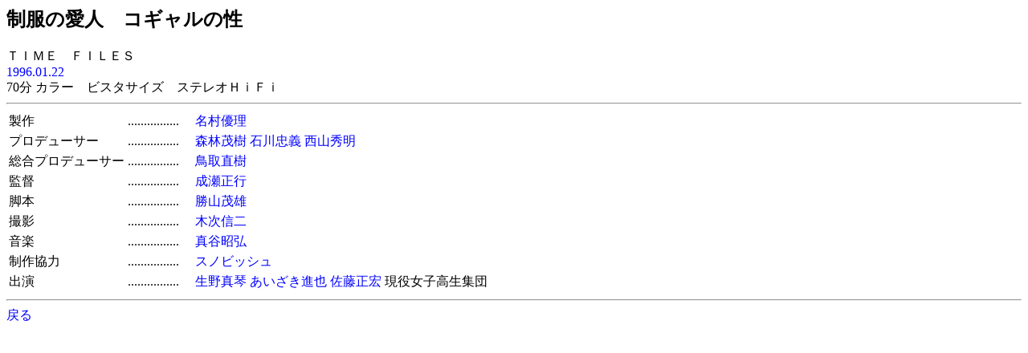

--- FILE ---
content_type: text/html
request_url: http://jmdb.ne.jp/1996/ov060650.htm
body_size: 2201
content:
<!DOCTYPE HTML PUBLIC "-//W3C//DTD HTML 3.2 Final//EN">
<html>
<head>
<meta http-equiv="Content-Type" content="text/html; charset=Shift_JIS">
<meta name="Keywords" lang="ja" content="制服の愛人　コギャルの性">
<title>制服の愛人　コギャルの性</title>
<link rel=stylesheet type="text/css" href="../disp/data.css">
<!-- Copyright Y.Nomura Update:10 Nov, 2001 -->
</head>
<body bgcolor="#ffffff">
<h2>制服の愛人　コギャルの性</h2>
ＴＩＭＥ　ＦＩＬＥＳ<br>
<a href="a1996.htm">1996.01.22</a>　<br>
70分 カラー　ビスタサイズ　ステレオＨｉＦｉ
<hr>
<table>
  <tr>
    <td nowrap>製作</td>
    <td nowrap>................　</td>
    <td>
      <a href="../person/p0891490.htm">名村優理</a>
    </td>
  </tr>
  <tr>
    <td nowrap>プロデューサー</td>
    <td nowrap>................　</td>
    <td>
      <a href="../person/p0890940.htm">森林茂樹</a>
      <a href="../person/p0890950.htm">石川忠義</a>
      <a href="../person/p0403370.htm">西山秀明</a>
    </td>
  </tr>
  <tr>
    <td nowrap>総合プロデューサー</td>
    <td nowrap>................　</td>
    <td>
      <a href="../person/p0811560.htm">鳥取直樹</a>
    </td>
  </tr>
  <tr>
    <td nowrap>監督</td>
    <td nowrap>................　</td>
    <td>
      <a href="../person/p0610780.htm">成瀬正行</a>
    </td>
  </tr>
  <tr>
    <td nowrap>脚本</td>
    <td nowrap>................　</td>
    <td>
      <a href="../person/p0170040.htm">勝山茂雄</a>
    </td>
  </tr>
  <tr>
    <td nowrap>撮影</td>
    <td nowrap>................　</td>
    <td>
      <a href="../person/p0763640.htm">木次信二</a>
    </td>
  </tr>
  <tr>
    <td nowrap>音楽</td>
    <td nowrap>................　</td>
    <td>
      <a href="../person/p0809600.htm">真谷昭弘</a>
    </td>
  </tr>
  <tr>
    <td nowrap>制作協力</td>
    <td nowrap>................　</td>
    <td>
      <a href="../person/p0890690.htm">スノビッシュ</a>
    </td>
  </tr>
<tr><td nowrap>出演<td nowrap>................　</td><td><a href="../person/p0764650.htm">生野真琴</a> <a href="../person/p0756210.htm">あいざき進也</a> <a href="../person/p0127200.htm">佐藤正宏</a> 現役女子高生集団 </td></tr>
</table>
<hr>
<a href="JavaScript:history.go(-1);">戻る</a>
</body>
</html>


--- FILE ---
content_type: text/css
request_url: http://jmdb.ne.jp/disp/data.css
body_size: 1561
content:
A {color:blue;text-decoration:none;font:small;}
A:visited {color:purple;}
A:active {color:black;}
A:hover {color:crimson;}
A:visited:hover{color:crimson;}
H2{color:black;font:bold 160%;text-align:left;}
BODY {color:black;font:small;}
TD {color:black;font:small;}
TD.long {color:black;font:x-small;}
TD.cap1 {color:darkgreen;font:small;}
TD.cap2 {color:red;font:small;}
TD.cap3 {color:indigo;font:small;}
TD.cap4 {color:royalblue;font:small;}
TD.cap5 {color:salmon;font:small;}
TABLE.oth1{border:thin solid crimson;}
TABLE.oth2{border:thin solid darkcyan;}
TABLE.oth3{border:thin solid darkmagenta;}
TABLE.oth4{border:thin solid lightsteelblue;}
TABLE.oth5{border:thin solid crimson;background-color:crimson;}
TABLE.oth6{border:thin solid coral;}
TD.oth1 {color:white;font:small;}
TD.oth2 {color:white;font:small;}
TD.oth3 {color:white;font:small;}
TD.oth4 {color:white;font:small;}
TD.oth5 {color:white;font:small;}
TD.oth6 {color:white;font:small;}
.oth1 {color:crimson;font:small;}
.oth2 {color:darkcyan;font:small;}
.oth3 {color:darkmagenta;font:small;}
.oth4 {color:slateblue;font:small;}
.oth5 {color:white;font:small;}
.oth6 {color:coral;font:small;}
.othttlb {color:blue;font:bold small;}
.cmp{color:black;font:small;}
.dir{color:brown;font:small;}
.quote1 {color:chocolate;font:xx-small;}
.ottl{font:italic small serif;}
A.amz {font:small;}
TABLE.amz{
	border:double; background-color:white;
	border-top-color:green;
	border-right-color:darkgreen;
	border-bottom-color:darkgreen;
	border-left-color:green;
}
